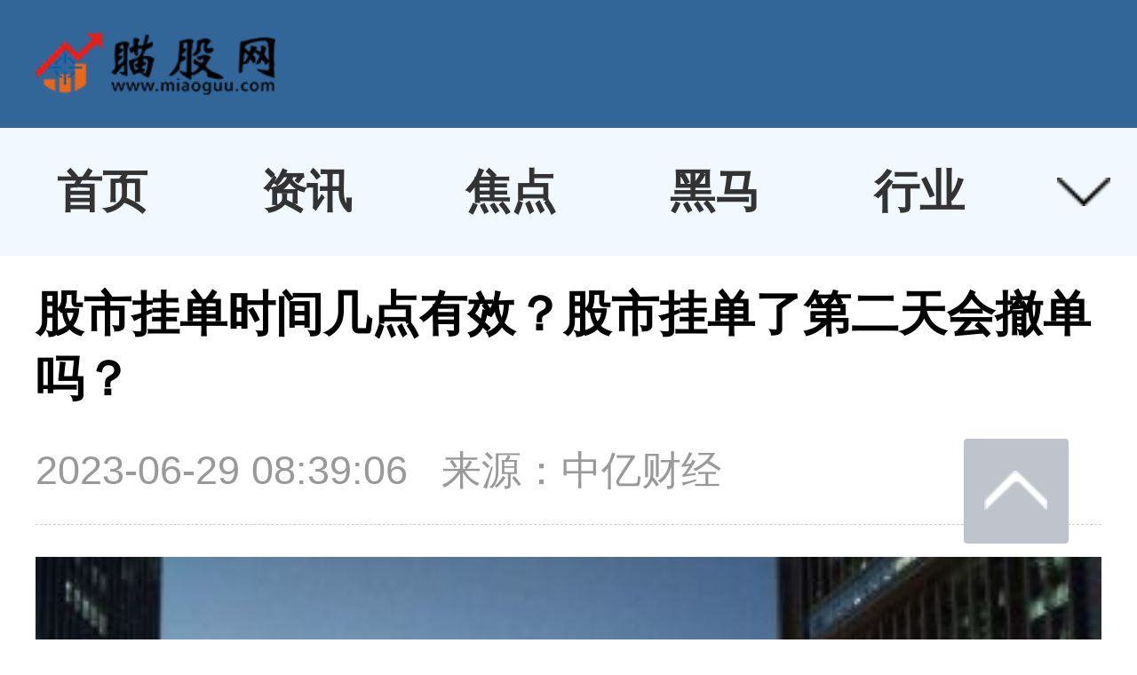

--- FILE ---
content_type: text/html
request_url: http://m.miaoguu.com/jinyin/2023/0629/425314392.html
body_size: 7503
content:
<!DOCTYPE html>
<html lang="en">
<head>
<meta charset="utf-8">
<title>股市挂单时间几点有效？股市挂单了第二天会撤单吗？ - 瞄股网-专注于股票行业的门户网站_股票黑马推荐专家</title>
<meta content="股市挂单时间几点有效?一般情况下股票是早上9:15挂单是会正式生效的，在股票交易日9:15正式集合竞价开始的时间，集合竞价是投资者就可以随..." name="description">
<meta content="股市挂单,股市挂单时间,股市挂单时间几点有效,股市交易" name="keywords">
<meta name="viewport"content="width=device-width, user-scalable=no, initial-scale=1.0">
<meta name="apple-mobile-web-app-title" content="瞄股网">
<meta content="telephone=no" name="format-detection"/>
<meta name="apple-mobile-web-app-capable" content="yes">
<meta name="apple-mobile-web-app-status-bar-style" content="black">
<meta name="applicable-device" content="mobile">
<link rel="canonical" href="http://m.miaoguu.com/jinyin/2023/0629/425314392.html">
<script type="text/javascript" src="http://m.miaoguu.com/static/js/jquery-1.8.2.min.js"></script>
<script type="text/javascript" src="http://m.miaoguu.com/static/js/swiper.min.js"></script>
<script type="text/javascript" src="http://m.miaoguu.com/static/js/global.js"></script>
<link rel="stylesheet" type="text/css" href="http://m.miaoguu.com/static/css/swiper.min.css"/>
<link rel="stylesheet" type="text/css" href="http://m.miaoguu.com/static/css/reset.css"/>
<link rel="stylesheet" type="text/css" href="http://m.miaoguu.com/static/css/article.css"/>
<script src="http://m.miaoguu.com/static/js/c.js"></script>
</head>
<body>

<!--header-->
<div class="header"> <a href="/" class="logo"></a></div>
<div class="category">
  <div class="swiper-container">
    <div class="swiper-wrapper"> 
		<a class="swiper-slide" href="/">首页</a> 
	
		<a class="swiper-slide" href="http://m.miaoguu.com/zixun/">资讯</a> 
	
		<a class="swiper-slide" href="http://m.miaoguu.com/jiaodian/">焦点</a> 
	
		<a class="swiper-slide" href="http://m.miaoguu.com/heima/">黑马</a> 
	
		<a class="swiper-slide" href="http://m.miaoguu.com/sto/">行业</a> 
	
		<a class="swiper-slide" href="http://m.miaoguu.com/gegu/">个股</a> 
	
		<a class="swiper-slide" href="http://m.miaoguu.com/yanbao/">研报</a> 
	
		<a class="swiper-slide" href="http://m.miaoguu.com/xingu/">新股</a> 
	
		<a class="swiper-slide" href="http://m.miaoguu.com/gonggao/">公告</a> 
	
		<a class="swiper-slide" href="http://m.miaoguu.com/stock/">股票入门</a> 
	
		<a class="swiper-slide" href="http://m.miaoguu.com/zhishi/">知识</a> 
	
		<a class="swiper-slide" href="http://m.miaoguu.com/shuji/">书籍</a> 
	
		<a class="swiper-slide" href="http://m.miaoguu.com/gprj/">股票软件</a> 
	
		<a class="swiper-slide" href="http://m.miaoguu.com/hqzx/">行情中心</a> 
	
		<a class="swiper-slide" href="http://m.miaoguu.com/yc/">原创</a> 
	
		<a class="swiper-slide" href="http://m.miaoguu.com/mjgd/">名家观点</a> 
	
		<a class="swiper-slide" href="http://m.miaoguu.com/jgyj/">机构研究</a> 
	
		<a class="swiper-slide" href="http://m.miaoguu.com/spjx/">视频教学</a> 
	
		<a class="swiper-slide" href="http://m.miaoguu.com/ce/">财经</a> 
	
		<a class="swiper-slide" href="http://m.miaoguu.com/huobi/">货币</a> 
	
		<a class="swiper-slide" href="http://m.miaoguu.com/qihuo/">期货</a> 
	
		<a class="swiper-slide" href="http://m.miaoguu.com/jinyin/">金银</a> 
	  </div>
    <!--swiper-wrapper--> 
  </div>
  <div class="arrow"></div>
</div>
<div class="slidecatelist">
  <ul>
    <li><a href="/">首页</a></li>
	  
    <li><a href="http://m.miaoguu.com/zixun/">资讯</a></li>
	  
    <li><a href="http://m.miaoguu.com/jiaodian/">焦点</a></li>
	  
    <li><a href="http://m.miaoguu.com/heima/">黑马</a></li>
	  
    <li><a href="http://m.miaoguu.com/sto/">行业</a></li>
	  
    <li><a href="http://m.miaoguu.com/gegu/">个股</a></li>
	  
    <li><a href="http://m.miaoguu.com/yanbao/">研报</a></li>
	  
    <li><a href="http://m.miaoguu.com/xingu/">新股</a></li>
	  
    <li><a href="http://m.miaoguu.com/gonggao/">公告</a></li>
	  
    <li><a href="http://m.miaoguu.com/stock/">股票入门</a></li>
	  
    <li><a href="http://m.miaoguu.com/zhishi/">知识</a></li>
	  
    <li><a href="http://m.miaoguu.com/shuji/">书籍</a></li>
	  
    <li><a href="http://m.miaoguu.com/gprj/">股票软件</a></li>
	  
    <li><a href="http://m.miaoguu.com/hqzx/">行情中心</a></li>
	  
    <li><a href="http://m.miaoguu.com/yc/">原创</a></li>
	  
    <li><a href="http://m.miaoguu.com/mjgd/">名家观点</a></li>
	  
    <li><a href="http://m.miaoguu.com/jgyj/">机构研究</a></li>
	  
    <li><a href="http://m.miaoguu.com/spjx/">视频教学</a></li>
	  
    <li><a href="http://m.miaoguu.com/ce/">财经</a></li>
	  
    <li><a href="http://m.miaoguu.com/huobi/">货币</a></li>
	  
    <li><a href="http://m.miaoguu.com/qihuo/">期货</a></li>
	  
    <li><a href="http://m.miaoguu.com/jinyin/">金银</a></li>
	  
  </ul>
</div>
<script>
var swiper = new Swiper('.swiper-container', {
	freeMode : true,
	slidesPerView : 'auto',
	freeModeSticky : true ,
});

var mySwiper2 = new Swiper('#banner',{
	autoplay:5000,
	visibilityFullFit : true,
	loop:true,
	pagination : {
		el:'.pagination',
	}
});

</script>	
<div class="content">
  <h2 class="title">股市挂单时间几点有效？股市挂单了第二天会撤单吗？</h2>
  <div class="exinfo"> <span class="time">2023-06-29 08:39:06</span> <span class="befrom">来源：中亿财经</span></div>
  <div class="article_content">
           
<div class="adver_3"><script type="text/javascript" src="http://user.042.cn/adver/adver.js"></script><script type="text/javascript">getAdvert('.adver_3',2,'','80px');</script></div><p align="center"><img align="" alt="" border="0" src="http://img.xiangyang.net/2023/0629/20230629084032760.jpg" width="384" /></p>
<p>股市挂单时间几点有效?</p>
<p>一般情况下<span class="keyword">股票</span>是早上9:15挂单是会正式生效的，在<span class="keyword">股票</span>交易日9:15正式集合竞价开始的时间，集合竞价是<span class="keyword">投资</span>者就可以随意进行委托了，系统会集中撮合成交，成交量最多的价格就是当天的开盘价格。9点15<span class="keyword">股票</span>挂单就会从证券公司报送至证券交易所的主机中，然后交易所系统是按照价格优先、数量优先的原则来进行处理。除了这个时间点之外，在<span class="keyword">股票</span>清算之后也是可以进行第二个人交易日的挂单的，被称为隔夜挂单，不少证券公司都是提供隔夜挂单的服务的，这种时候<span class="keyword">投资</span>者的<span class="keyword">股票</span>挂单是暂时存在于证券公司的系统内的，也要等到第二个交易日9点15才会报送至证券交易所。一般情况下隔夜挂单的时间是在当天交易清算完毕的晚上10点以后。</p>
<p>我国股市交易时间都是有严格的规定的，正常的交易时间为周一至周五上午9：30-11:30，下午13:00-15:00，法定节假日是无法进行<span class="keyword">股票</span>交易的。而<span class="keyword">股票</span>清算的时间则是在交易日下午4点至晚上10点，隔夜挂单往往需要等待<span class="keyword">股票</span>完成清算之后才能提交挂单申请。</p>
<p>股市挂单了第二天会撤单吗?</p>
<p>尾盘挂单没成交,第二天挂单将自动撤回。并且撤单是没有手续费的,撤单免费。<span class="keyword">股票</span>在交易日的15.00收盘,如果没有成交,收盘前委托的订单将在下午4:00自动撤回,但是,需要注意的是如果是16:00之后委托的订单,将会算作是第二天的委托,等到9.30开盘后会进入交易系统开始匹配。</p>
  </div>
</div>

<h2 class="aboutarticle"> 相关阅读 </h2>
<div class="list">
  <ul>
    <li>
      <h4 class="arttitle"> <a href="http://m.miaoguu.com/jinyin/2023/0629/425314392.html">股市挂单时间几点有效？股市挂单了第二天会撤单吗？</a> </h4>
      <span class="time">2023-06-29 08:39:06</span> </li>
    <li>
      <h4 class="arttitle"> <a href="http://m.miaoguu.com/jinyin/2023/0629/425314391.html">基金赎回几天到账？基金亏了死守会回本吗？</a> </h4>
      <span class="time">2023-06-29 08:37:38</span> </li>
    <li>
      <h4 class="arttitle"> <a href="http://m.miaoguu.com/jinyin/2023/0629/425314390.html">通货膨胀与通货紧缩有什么联系？通缩受益最大的行业是什么？</a> </h4>
      <span class="time">2023-06-29 08:26:48</span> </li>
    <li>
      <h4 class="arttitle"> <a href="http://m.miaoguu.com/jinyin/2023/0629/425314389.html">机动车损失保险保费怎么计算？机动车损失保险有没有必要买？</a> </h4>
      <span class="time">2023-06-29 08:26:48</span> </li>
    <li>
      <h4 class="arttitle"> <a href="http://m.miaoguu.com/jinyin/2023/0629/425314388.html">定期存款可以在手机上操作吗？定期存款可以在自动取款机上取吗？</a> </h4>
      <span class="time">2023-06-29 08:25:08</span> </li>
    <li>
      <h4 class="arttitle"> <a href="http://m.miaoguu.com/jinyin/2023/0619/425313497.html">纯债理财产品为什么会亏损？纯债理财产品亏损最大是多少？</a> </h4>
      <span class="time">2023-06-19 11:14:30</span> </li>
    <li>
      <h4 class="arttitle"> <a href="http://m.miaoguu.com/jinyin/2023/0619/425313495.html">纯债理财产品风险大吗?纯债理财产品可以买吗？</a> </h4>
      <span class="time">2023-06-19 11:09:07</span> </li>
    <li>
      <h4 class="arttitle"> <a href="http://m.miaoguu.com/jinyin/2023/0619/425313493.html">纯债理财产品是什么意思？纯债理财产品具有什么特点？</a> </h4>
      <span class="time">2023-06-19 11:06:19</span> </li>
    <li>
      <h4 class="arttitle"> <a href="http://m.miaoguu.com/jinyin/2023/0619/425313492.html">短期理财选哪些比较好？理财产品的本质是什么？</a> </h4>
      <span class="time">2023-06-19 11:02:51</span> </li>
    <li>
      <h4 class="arttitle"> <a href="http://m.miaoguu.com/jinyin/2023/0619/425313490.html">风险等级R1是高还是低？选择理财产品时需要考虑的因素有哪些？</a> </h4>
      <span class="time">2023-06-19 11:00:22</span> </li>
    <li>
      <h4 class="arttitle"> <a href="http://m.miaoguu.com/jinyin/2023/0619/425313489.html">如何选择理财产品？理财风险等级怎么划分？</a> </h4>
      <span class="time">2023-06-19 10:57:42</span> </li>
    <li>
      <h4 class="arttitle"> <a href="http://m.miaoguu.com/jinyin/2023/0619/425313488.html">为什么赎回的是份额不是本金？理财产品赎回的是什么业务？</a> </h4>
      <span class="time">2023-06-19 10:55:36</span> </li>
    <li>
      <h4 class="arttitle"> <a href="http://m.miaoguu.com/jinyin/2023/0619/425313487.html">理财产品赎回的最佳时间是什么时候？理财产品赎回的是持仓金额吗？</a> </h4>
      <span class="time">2023-06-19 10:45:30</span> </li>
    <li>
      <h4 class="arttitle"> <a href="http://m.miaoguu.com/jinyin/2023/0619/425313484.html">理财产品的赎回时间有规定吗？理财产品赎回份额是什么意思？</a> </h4>
      <span class="time">2023-06-19 10:43:57</span> </li>
    <li>
      <h4 class="arttitle"> <a href="http://m.miaoguu.com/jinyin/2023/0619/425313483.html">理财产品赎回收益怎么算？理财产品赎回会计分录怎么写？</a> </h4>
      <span class="time">2023-06-19 10:36:59</span> </li>
    <li>
      <h4 class="arttitle"> <a href="http://m.miaoguu.com/jinyin/2023/0619/425313482.html">理财产品赎回的份额就是金额吗？理财产品赎回要手续费吗？</a> </h4>
      <span class="time">2023-06-19 10:29:36</span> </li>
    <li>
      <h4 class="arttitle"> <a href="http://m.miaoguu.com/jinyin/2023/0606/425310608.html">交强险赔偿会影响下一年的保费吗?个人交养老保险怎么买最划算？</a> </h4>
      <span class="time">2023-06-06 08:43:56</span> </li>
    <li>
      <h4 class="arttitle"> <a href="http://m.miaoguu.com/jinyin/2023/0606/425310607.html">个人养老金账户有必要开通吗？个人养老金账户的钱可以取出来吗？</a> </h4>
      <span class="time">2023-06-06 08:41:42</span> </li>
    <li>
      <h4 class="arttitle"> <a href="http://m.miaoguu.com/jinyin/2023/0606/425310606.html">个人养老金税前扣除是什么意思？个人养老金税前抵扣比例是多少？</a> </h4>
      <span class="time">2023-06-06 08:40:02</span> </li>
    <li>
      <h4 class="arttitle"> <a href="http://m.miaoguu.com/jinyin/2023/0606/425310605.html">个人养老金税收优惠政策是什么？个人养老金领取单独计算个税吗？</a> </h4>
      <span class="time">2023-06-06 08:35:20</span> </li>
    <li>
      <h4 class="arttitle"> <a href="http://m.miaoguu.com/jinyin/2023/0606/425310604.html">个税专项扣除包括哪几项？个税专项扣除申报流程操作是什么？</a> </h4>
      <span class="time">2023-06-06 08:33:03</span> </li>
    <li>
      <h4 class="arttitle"> <a href="http://m.miaoguu.com/jinyin/2023/0606/425310603.html">个人专项附加税扣除是什么意思？个税专项附加扣除的作用是什么?</a> </h4>
      <span class="time">2023-06-06 08:29:36</span> </li>
    <li>
      <h4 class="arttitle"> <a href="http://m.miaoguu.com/jinyin/2023/0606/425310602.html">为什么要全面推行注册制改革？注册制改革有什么好处？</a> </h4>
      <span class="time">2023-06-06 08:27:04</span> </li>
    <li>
      <h4 class="arttitle"> <a href="http://m.miaoguu.com/jinyin/2023/0606/425310601.html">注册制改革的本质是什么？注册制改革的三原则是什么？</a> </h4>
      <span class="time">2023-06-06 08:21:35</span> </li>
    <li>
      <h4 class="arttitle"> <a href="http://m.miaoguu.com/jinyin/2023/0606/425310599.html">注册制改革全面启动时间是什么时候？注册制改革是什么意思？</a> </h4>
      <span class="time">2023-06-06 08:19:44</span> </li>
    <li>
      <h4 class="arttitle"> <a href="http://m.miaoguu.com/jinyin/2023/0606/425310597.html">注册制改革全面启动对A股有何影响？注册制全面实施的意义是什么？</a> </h4>
      <span class="time">2023-06-06 08:18:18</span> </li>
    <li>
      <h4 class="arttitle"> <a href="http://m.miaoguu.com/jinyin/2023/0530/42539796.html">汇票都有哪些功能？汇票的种类有哪些?</a> </h4>
      <span class="time">2023-05-30 11:27:24</span> </li>
    <li>
      <h4 class="arttitle"> <a href="http://m.miaoguu.com/jinyin/2023/0530/42539794.html">汇票是什么意思？汇票的三个基本当事人具体包括哪些？</a> </h4>
      <span class="time">2023-05-30 11:21:34</span> </li>
    <li>
      <h4 class="arttitle"> <a href="http://m.miaoguu.com/jinyin/2023/0530/42539793.html">借记卡的安全码怎么看？银行借记卡安全码是什么？</a> </h4>
      <span class="time">2023-05-30 11:21:34</span> </li>
    <li>
      <h4 class="arttitle"> <a href="http://m.miaoguu.com/jinyin/2023/0530/42539792.html">借记卡的有效期是多久？借记卡每个月会扣钱吗？</a> </h4>
      <span class="time">2023-05-30 11:18:04</span> </li>
    <li>
      <h4 class="arttitle"> <a href="http://m.miaoguu.com/jinyin/2023/0530/42539790.html">借记卡有什么好处和坏处？借记卡一般额度是多少？</a> </h4>
      <span class="time">2023-05-30 11:15:59</span> </li>
    <li>
      <h4 class="arttitle"> <a href="http://m.miaoguu.com/jinyin/2023/0530/42539786.html">借记卡是什么意思？借记卡的功能是什么？</a> </h4>
      <span class="time">2023-05-30 11:10:35</span> </li>
    <li>
      <h4 class="arttitle"> <a href="http://m.miaoguu.com/jinyin/2023/0530/42539785.html">外汇的特征是什么？外汇基本面的影响是什么?</a> </h4>
      <span class="time">2023-05-30 11:05:26</span> </li>
    <li>
      <h4 class="arttitle"> <a href="http://m.miaoguu.com/jinyin/2023/0530/42539784.html">外汇币种有哪些？影响汇率变动的主要因素有哪些？</a> </h4>
      <span class="time">2023-05-30 11:02:15</span> </li>
    <li>
      <h4 class="arttitle"> <a href="http://m.miaoguu.com/jinyin/2023/0530/42539782.html">外汇市场的主要功能是什么？外汇投资交易应该怎么样操作？</a> </h4>
      <span class="time">2023-05-30 10:52:44</span> </li>
    <li>
      <h4 class="arttitle"> <a href="http://m.miaoguu.com/jinyin/2023/0530/42539780.html">外汇怎么开户？外汇怎么才能赚钱的理财知识？</a> </h4>
      <span class="time">2023-05-30 10:48:56</span> </li>
    <li>
      <h4 class="arttitle"> <a href="http://m.miaoguu.com/jinyin/2023/0530/42539779.html">美债收益率之所以上升的原因是什么？美债收益率下降意味着什么？</a> </h4>
      <span class="time">2023-05-30 10:46:32</span> </li>
    <li>
      <h4 class="arttitle"> <a href="http://m.miaoguu.com/jinyin/2023/0530/42539778.html">美债收益率是什么意思？美债收益率上升意味着什么？</a> </h4>
      <span class="time">2023-05-30 10:40:47</span> </li>
    <li>
      <h4 class="arttitle"> <a href="http://m.miaoguu.com/jinyin/2023/0530/42539777.html">什么是外汇储备风险？外汇储备的钱存在哪里？</a> </h4>
      <span class="time">2023-05-30 10:39:18</span> </li>
    <li>
      <h4 class="arttitle"> <a href="http://m.miaoguu.com/jinyin/2023/0530/42539776.html">外汇管理的重要性有什么？中国外汇储备的特点是什么？</a> </h4>
      <span class="time">2023-05-30 10:33:50</span> </li>
    <li>
      <h4 class="arttitle"> <a href="http://m.miaoguu.com/jinyin/2023/0530/42539774.html">外汇储备主要来源有哪些?外汇储备的构成是什么？</a> </h4>
      <span class="time">2023-05-30 10:20:05</span> </li>
    <li>
      <h4 class="arttitle"> <a href="http://m.miaoguu.com/jinyin/2023/0530/42539772.html">外汇储备是什么意思？外汇储备有什么作用？</a> </h4>
      <span class="time">2023-05-30 10:14:15</span> </li>
    <li>
      <h4 class="arttitle"> <a href="http://m.miaoguu.com/jinyin/2023/0530/42539770.html">自贸区的平台要通过什么的集聚形成？自由贸易区的特点和意义是什么？</a> </h4>
      <span class="time">2023-05-30 10:03:06</span> </li>
    <li>
      <h4 class="arttitle"> <a href="http://m.miaoguu.com/jinyin/2023/0530/42539769.html">自贸区的优势区位条件是什么？自贸区建设存在的问题和不足有什么？</a> </h4>
      <span class="time">2023-05-30 09:56:04</span> </li>
    <li>
      <h4 class="arttitle"> <a href="http://m.miaoguu.com/jinyin/2023/0530/42539768.html">公司注册在自贸区的坏处有什么？自贸区深度提升表现在哪些方面？</a> </h4>
      <span class="time">2023-05-30 09:52:01</span> </li>
    <li>
      <h4 class="arttitle"> <a href="http://m.miaoguu.com/jinyin/2023/0530/42539767.html">昆明自贸区注册公司政策是什么？在自贸区注册公司利弊都有什么？</a> </h4>
      <span class="time">2023-05-30 09:49:47</span> </li>
    <li>
      <h4 class="arttitle"> <a href="http://m.miaoguu.com/jinyin/2023/0526/42539349.html">网商贷房抵押出额度就能通过吗？网商贷房产抵押流程是什么？</a> </h4>
      <span class="time">2023-05-26 10:17:38</span> </li>
    <li>
      <h4 class="arttitle"> <a href="http://m.miaoguu.com/jinyin/2023/0526/42539345.html">网商贷房产抵押申请怎么撤销？网商贷房抵贷申请成功下线面签吗？</a> </h4>
      <span class="time">2023-05-26 10:15:21</span> </li>
    <li>
      <h4 class="arttitle"> <a href="http://m.miaoguu.com/jinyin/2023/0526/42539344.html">网商贷房抵贷通过什么途径？网商银行房抵贷需要什么材料？</a> </h4>
      <span class="time">2023-05-26 10:10:32</span> </li>
    <li>
      <h4 class="arttitle"> <a href="http://m.miaoguu.com/jinyin/2023/0526/42539343.html">网商贷房抵贷通过有额度吗？网商贷房抵贷通过后可以直接借钱吗？</a> </h4>
      <span class="time">2023-05-26 10:08:41</span> </li>
	  
  </ul>
</div>
<h2 class="aboutarticle"> 瞄股最新 </h2>
<div class="list">
  <ul>
    <li>
      <h4 class="arttitle"> <a href="http://m.miaoguu.com/xingu/2023/0628/425314316.html">股票逃顶是什么意思？股票逃顶是以什么价格为准？</a> </h4>
      <span class="time">2023-06-28 15:12:57</span> </li>
    <li>
      <h4 class="arttitle"> <a href="http://m.miaoguu.com/xingu/2023/0628/425314315.html">个人无抵押小额贷款是什么？私人无抵押小额贷款条件是什么？</a> </h4>
      <span class="time">2023-06-28 15:11:20</span> </li>
    <li>
      <h4 class="arttitle"> <a href="http://m.miaoguu.com/xingu/2023/0628/425314314.html">花呗可以提现吗？花呗可以提前还款吗？</a> </h4>
      <span class="time">2023-06-28 15:07:06</span> </li>
    <li>
      <h4 class="arttitle"> <a href="http://m.miaoguu.com/xingu/2023/0628/425314312.html">大额存单可转让是什么意思？可转让大额存单安全吗？</a> </h4>
      <span class="time">2023-06-28 14:59:35</span> </li>
    <li>
      <h4 class="arttitle"> <a href="http://m.miaoguu.com/xingu/2023/0628/425314310.html">短线交易五大绝技是什么？短线交易的目的是什么？</a> </h4>
      <span class="time">2023-06-28 14:56:33</span> </li>
    <li>
      <h4 class="arttitle"> <a href="http://m.miaoguu.com/xingu/2023/0628/425314309.html">KDJ金叉是什么意思？kdj三条线颜色各代表什么意思？</a> </h4>
      <span class="time">2023-06-28 14:52:07</span> </li>
    <li>
      <h4 class="arttitle"> <a href="http://m.miaoguu.com/xingu/2023/0628/425314308.html">毛利润是什么意思？影响毛利润的变动因素是什么？</a> </h4>
      <span class="time">2023-06-28 14:46:48</span> </li>
    <li>
      <h4 class="arttitle"> <a href="http://m.miaoguu.com/xingu/2023/0628/425314307.html">上游企业指什么？上游企业和下游企业的区别是什么？</a> </h4>
      <span class="time">2023-06-28 14:37:54</span> </li>
    <li>
      <h4 class="arttitle"> <a href="http://m.miaoguu.com/xingu/2023/0628/425314305.html">股票指标的未来函数是什么意思？股票指标的作用是什么？</a> </h4>
      <span class="time">2023-06-28 14:27:01</span> </li>
    <li>
      <h4 class="arttitle"> <a href="http://m.miaoguu.com/xingu/2023/0628/425314304.html">挤兑风险指的是什么？引起银行挤兑的原因是什么？</a> </h4>
      <span class="time">2023-06-28 14:23:07</span> </li>
    <li>
      <h4 class="arttitle"> <a href="http://m.miaoguu.com/xingu/2023/0508/42537172.html">什么是转融券业务？转融券业务是好还是坏呢？</a> </h4>
      <span class="time">2023-05-08 16:53:47</span> </li>
    <li>
      <h4 class="arttitle"> <a href="http://m.miaoguu.com/xingu/2023/0508/42537171.html">权证是什么意思？权证的分类情况是什么？</a> </h4>
      <span class="time">2023-05-08 16:44:13</span> </li>
    <li>
      <h4 class="arttitle"> <a href="http://m.miaoguu.com/xingu/2023/0508/42537169.html">股票高位放量是什么意思？高位放量下跌如何操作？</a> </h4>
      <span class="time">2023-05-08 16:12:17</span> </li>
    <li>
      <h4 class="arttitle"> <a href="http://m.miaoguu.com/xingu/2023/0508/42537163.html">北京证券交易所什么时候成立的？在北京证券交易所开户需要先满足什么条件？</a> </h4>
      <span class="time">2023-05-08 16:06:30</span> </li>
    <li>
      <h4 class="arttitle"> <a href="http://m.miaoguu.com/xingu/2023/0508/42537161.html">广义货币供应量是什么意思？货币供应量的影响因素有什么？</a> </h4>
      <span class="time">2023-05-08 16:02:00</span> </li>
    <li>
      <h4 class="arttitle"> <a href="http://m.miaoguu.com/xingu/2023/0508/42537160.html">货币供应量的公式是什么？狭义货币供应量的作用是什么？</a> </h4>
      <span class="time">2023-05-08 15:58:20</span> </li>
    <li>
      <h4 class="arttitle"> <a href="http://m.miaoguu.com/xingu/2023/0508/42537159.html">狭义货币供应量是什么？货币供应量包括哪些？</a> </h4>
      <span class="time">2023-05-08 15:55:13</span> </li>
    <li>
      <h4 class="arttitle"> <a href="http://m.miaoguu.com/xingu/2023/0428/42536071.html">套期保值的基本特征是什么？套期保值的交易原则是什么？</a> </h4>
      <span class="time">2023-04-28 10:35:01</span> </li>
    <li>
      <h4 class="arttitle"> <a href="http://m.miaoguu.com/xingu/2023/0428/42536069.html">套期保值限制是什么？套期保值目的是什么？</a> </h4>
      <span class="time">2023-04-28 10:28:48</span> </li>
    <li>
      <h4 class="arttitle"> <a href="http://m.miaoguu.com/xingu/2023/0428/42536067.html">套期保值的原理是什么？套期保值的类型都有什么？</a> </h4>
      <span class="time">2023-04-28 10:26:51</span> </li>
    <li>
      <h4 class="arttitle"> <a href="http://m.miaoguu.com/xingu/2023/0428/42536066.html">期货交易需要缴税吗？期货的交易税和手续费是怎么收取的？</a> </h4>
      <span class="time">2023-04-28 10:21:51</span> </li>
    <li>
      <h4 class="arttitle"> <a href="http://m.miaoguu.com/xingu/2023/0428/42536065.html">股指期货有哪些用途？股指期货的主要作用有哪些？</a> </h4>
      <span class="time">2023-04-28 10:18:31</span> </li>
    <li>
      <h4 class="arttitle"> <a href="http://m.miaoguu.com/xingu/2023/0428/42536064.html">股指期货是什么意思？股指期货有什么特点？</a> </h4>
      <span class="time">2023-04-28 10:15:11</span> </li>
    <li>
      <h4 class="arttitle"> <a href="http://m.miaoguu.com/xingu/2023/0426/42535777.html"> 建设银行账户管理费什么意思？建设银行卡的账户管理费是怎么收取的？</a> </h4>
      <span class="time">2023-04-26 11:27:55</span> </li>
    <li>
      <h4 class="arttitle"> <a href="http://m.miaoguu.com/xingu/2023/0426/42535774.html">监管资本是什么意思？监管资本的构成有哪些？</a> </h4>
      <span class="time">2023-04-26 11:18:48</span> </li>
    <li>
      <h4 class="arttitle"> <a href="http://m.miaoguu.com/xingu/2023/0426/42535773.html">集合竞价撤单原则是什么？集合竞价时成交价格如何确定？</a> </h4>
      <span class="time">2023-04-26 11:14:57</span> </li>
    <li>
      <h4 class="arttitle"> <a href="http://m.miaoguu.com/xingu/2023/0426/42535770.html">集合竞价时间是什么时候？a股开盘集合竞价交易规则有什么？</a> </h4>
      <span class="time">2023-04-26 11:10:15</span> </li>
    <li>
      <h4 class="arttitle"> <a href="http://m.miaoguu.com/xingu/2023/0426/42535769.html">A股集合竞价交易规则是什么？股票集合竞价有什么时间规定？</a> </h4>
      <span class="time">2023-04-26 11:07:08</span> </li>
    <li>
      <h4 class="arttitle"> <a href="http://m.miaoguu.com/xingu/2023/0426/42535767.html">股票开盘前15分钟交易规则是什么？股票开盘前15分钟可以买卖吗？</a> </h4>
      <span class="time">2023-04-26 11:00:15</span> </li>
    <li>
      <h4 class="arttitle"> <a href="http://m.miaoguu.com/xingu/2023/0426/42535765.html">股票开盘时间是什么时候？股票收盘时间是几点？</a> </h4>
      <span class="time">2023-04-26 10:53:21</span> </li>
    <li>
      <h4 class="arttitle"> <a href="http://m.miaoguu.com/xingu/2023/0426/42535763.html">影响定价的主要因素有哪些？影响产品定价的因素又有哪些？</a> </h4>
      <span class="time">2023-04-26 10:50:43</span> </li>
    <li>
      <h4 class="arttitle"> <a href="http://m.miaoguu.com/xingu/2023/0426/42535762.html">定价的一般方法有哪些？定价策略主要有哪几种？</a> </h4>
      <span class="time">2023-04-26 10:45:03</span> </li>
    <li>
      <h4 class="arttitle"> <a href="http://m.miaoguu.com/xingu/2023/0426/42535759.html">损失率是什么意思？损失率有什么作用？</a> </h4>
      <span class="time">2023-04-26 10:40:54</span> </li>
    <li>
      <h4 class="arttitle"> <a href="http://m.miaoguu.com/xingu/2023/0426/42535758.html">商品房退税需要什么条件？商品房退税流程怎么操作？</a> </h4>
      <span class="time">2023-04-26 10:34:07</span> </li>
    <li>
      <h4 class="arttitle"> <a href="http://m.miaoguu.com/xingu/2023/0423/42535088.html">证券上市的条件有哪些？证券上市有什么好处？</a> </h4>
      <span class="time">2023-04-23 11:00:56</span> </li>
    <li>
      <h4 class="arttitle"> <a href="http://m.miaoguu.com/xingu/2023/0423/42535087.html">公司开证券账户做股票投资收益要缴税吗？公司账户投资股票怎么交税？</a> </h4>
      <span class="time">2023-04-23 10:57:58</span> </li>
    <li>
      <h4 class="arttitle"> <a href="http://m.miaoguu.com/xingu/2023/0421/42534618.html">纸黄金的交易规则是什么？纸黄金跌了可以留着不卖吗？</a> </h4>
      <span class="time">2023-04-21 09:08:56</span> </li>
    <li>
      <h4 class="arttitle"> <a href="http://m.miaoguu.com/xingu/2023/0421/42534617.html">纸黄金和实物黄金的区别有哪些？投资纸黄金有什么优势？</a> </h4>
      <span class="time">2023-04-21 09:06:17</span> </li>
    <li>
      <h4 class="arttitle"> <a href="http://m.miaoguu.com/xingu/2023/0421/42534616.html">纸黄金和实物黄金哪个更保值？投资纸黄金和投资实物黄金一样吗？</a> </h4>
      <span class="time">2023-04-21 08:59:46</span> </li>
    <li>
      <h4 class="arttitle"> <a href="http://m.miaoguu.com/xingu/2023/0420/42534381.html">流拍房产可否折抵给债权人？ 拍卖流拍后以物抵债的最新规定有什么？</a> </h4>
      <span class="time">2023-04-20 10:06:59</span> </li>
    <li>
      <h4 class="arttitle"> <a href="http://m.miaoguu.com/xingu/2023/0420/42534380.html">流拍房可以直接购买吗？法院流拍的房子可以私下购买吗？</a> </h4>
      <span class="time">2023-04-20 10:02:23</span> </li>
    <li>
      <h4 class="arttitle"> <a href="http://m.miaoguu.com/xingu/2023/0419/42534258.html">每份配股权价值怎么算？配股和分红有啥区别？</a> </h4>
      <span class="time">2023-04-19 10:14:26</span> </li>
    <li>
      <h4 class="arttitle"> <a href="http://m.miaoguu.com/xingu/2023/0419/42534257.html">除权配股是什么意思？配股除权有什么意义？</a> </h4>
      <span class="time">2023-04-19 10:11:12</span> </li>
    <li>
      <h4 class="arttitle"> <a href="http://m.miaoguu.com/xingu/2023/0419/42534255.html">提示付款和提示承兑有什么区别？提示付款一般提前几天？</a> </h4>
      <span class="time">2023-04-19 10:08:27</span> </li>
    <li>
      <h4 class="arttitle"> <a href="http://m.miaoguu.com/xingu/2023/0419/42534253.html">提示承兑期限和提示付款期限的区别是什么？什么叫提示付款？</a> </h4>
      <span class="time">2023-04-19 10:04:07</span> </li>
    <li>
      <h4 class="arttitle"> <a href="http://m.miaoguu.com/xingu/2023/0419/42534252.html">票据提示付款期限有哪些情况？提示付款期限和付款期限的区别是什么？</a> </h4>
      <span class="time">2023-04-19 09:58:31</span> </li>
    <li>
      <h4 class="arttitle"> <a href="http://m.miaoguu.com/xingu/2023/0417/42534021.html">PBX指标是什么意思？PBX指标的使用技巧是什么？</a> </h4>
      <span class="time">2023-04-17 10:56:46</span> </li>
    <li>
      <h4 class="arttitle"> <a href="http://m.miaoguu.com/xingu/2023/0417/42534020.html">股票交易买卖规则是什么？股票手续费如何算？</a> </h4>
      <span class="time">2023-04-17 10:45:15</span> </li>
    <li>
      <h4 class="arttitle"> <a href="http://m.miaoguu.com/xingu/2023/0417/42534018.html">股票现量和总量的区别是什么？股票量和现手什么意思？</a> </h4>
      <span class="time">2023-04-17 10:42:15</span> </li>
    <li>
      <h4 class="arttitle"> <a href="http://m.miaoguu.com/xingu/2023/0417/42534017.html">股票现量大好还是小好？现量和量比是什么意思？</a> </h4>
      <span class="time">2023-04-17 10:38:55</span> </li>
  </ul>
</div>

<!--bottom-->
<!--<div class="bottom">
  <ul class="fpart">
    <li> <a href="http://m.miaogu.com/quotes/" class="conjuncture"> 今日股市行情 </a> </li>
    <li> <a href="http://m.miaogu.com/quotes/kuaixun/" class="news"> 7*24快讯 </a> </li>
    <li> <a href="http://m.miaogu.com/quotes/ipo/ipo.html" class="calendar"> 新股申购 </a> </li>
    <li> <a href="http://m.miaogu.com/quotes/kzz/kzz.html" class="etf"> 可转债申购 </a> </li>
  </ul>
</div>-->

<!--copyright-->
<div class="copyright">
  <div class="link toolpart">
    <ul>
      <li class="fl"><a href="http://m.miaoguu.com">返回首页</a></li>
      <li class="fl"><a href="http://www.miaoguu.com">瞄股网PC端</a></li>
      <li class="fl"><a href="JavaScript:;">联系合作</a></li>
      <li class="fl"><a href="JavaScript:;">法律声明</a></li>
    </ul>
  </div>
  <p class="link"> Copyright&copy;2020 瞄股网手机版 </p>
</div>
<div class="go_top"> <a href="javascript:void(0);" style="display: block;"></a> </div>		
</body>
</html>

--- FILE ---
content_type: text/css
request_url: http://m.miaoguu.com/static/css/article.css
body_size: 615
content:
@charset "utf-8";
/* CSS Document */
.header{width:100%;height:4.8rem;background:#326699;position: relative;}
.header a{height:100%;}
.header .sculpture{width: 1.8889rem;position: absolute;top:0;right:3.1%;background:url("../images/user.png") center no-repeat;background-size: 100%;}
.header .logo{width:9rem;position: absolute;top:0;left:3.1%;background: url("../images/logo.png") center no-repeat;background-size: 100%;}
/*导航*/
.category{height:4.8rem;overflow: hidden;background-color:#F1F8FF}
.category a{padding:0 5%;width:auto;height:100%;line-height:4.8rem;font-size:1.7rem;font-weight: bold}

.content{padding:0 3.12%;margin:1rem 0;}
.content .title{font-size: 1.8rem;margin-bottom: 3%;font-weight: bold;}
.exinfo{padding-bottom:1rem;margin-bottom: 3%;border-bottom:1px dashed #ccc;}
.exinfo span{margin-right:1rem;color:#999;font-size:1.5rem}
.article_content p{font-size: 1.3rem;line-height: 2.2rem;text-indent:2rem;margin-bottom: 5%; color: #333;}
.article_content img{width:100%;height: auto;}
.aboutarticle{height:2rem;line-height: 2rem;padding:3.1%;font-size: 1.5rem;color: #333;font-weight: bold;background-color: #F2F8FF}

.list{padding:0 3.1%;}
.list li{height:6rem;border-bottom:1px dashed #ccc;}
.list .arttitle{font-size: 1.5rem;color: #333;height: 3.6rem;line-height: 1.7rem;padding-top:5px;overflow: hidden;margin: 0.5rem 0;}
.list .time{font-size:0.9rem;color:#999}

--- FILE ---
content_type: application/javascript
request_url: http://m.miaoguu.com/static/js/global.js
body_size: 455
content:
$(function(){
    //返回顶部
    $(window).scroll(function(){
        if ($(this).scrollTop() > 1) {
            $(".go_top a").css("display", "block");
        } else{
            $(".go_top a").css("display", "none");
        }
    });
    $(".go_top a").click(function(){
        $('html,body').stop().animate({scrollTop:0},300);
    });

    $(".arrow").click(function(){
        $(".slidecatelist").slideToggle("fast");
    });
})